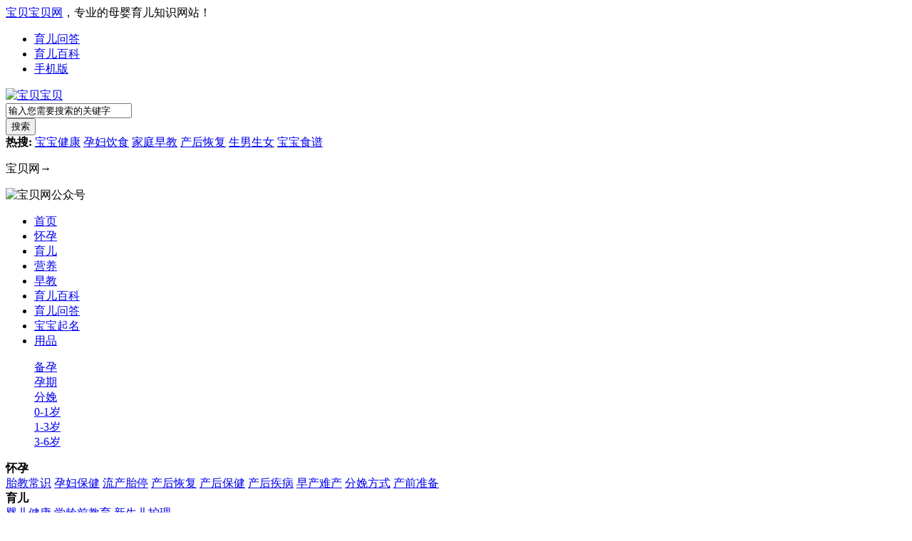

--- FILE ---
content_type: text/html
request_url: https://www.baobeibaobei.com/zaojiao/32748.html
body_size: 34176
content:
<!DOCTYPE html PUBLIC "-//W3C//DTD XHTML 1.0 Transitional//EN" "http://www.w3.org/TR/xhtml1/DTD/xhtml1-transitional.dtd">
<html xmlns="http://www.w3.org/1999/xhtml">
<head>
<meta http-equiv="Content-Type" content="text/html; charset=utf-8" />
<meta http-equiv="Content-Language" content="zh-CN">
<meta http-equiv="X-UA-Compatible" content="IE=edge">
<title>沙丘小说讲述了什么-好书推荐-宝贝宝贝网</title>
<meta name="keywords" content="沙丘小说讲述了什么,沙丘小说,沙丘" />
<meta name="description" content="《沙丘》最早出版于1965年，作者是法兰克赫伯特，沙丘其实是一个叫做厄拉科斯的行星。这里环境恶劣，被沙漠覆盖，然而却是帝国最重要的资源香料的唯一产地。香料也叫美琅脂，主要以其" />
<meta http-equiv="Cache-Control" content="no-transform" />
<meta http-equiv="Cache-Control" content="no-siteapp" />
<meta name="mobile-agent" content="format=html5;url=https://m.baobeibaobei.com/zaojiao/32748.html" />
<meta name="mobile-agent" content="format=xhtml;url=https://m.baobeibaobei.com/zaojiao/32748.html" />
<meta name="applicable-device" content="pc">
<base href="https://www.baobeibaobei.com/zaojiao/32748.html" />
<link rel="alternate" media="only screen and(max-width: 640px)" href="https://m.baobeibaobei.com/zaojiao/32748.html" />
<link rel="canonical" href="https://m.baobeibaobei.com/zaojiao/32748.html">
<link rel="stylesheet" type="text/css" href="/templets/default/style/article.css">
<script type="text/javascript" src="/templets/default/js/uaredirect.js" ></script>
<script type="text/javascript">uaredirect("https://m.baobeibaobei.com/zaojiao/32748.html");</script>
</head>
<body>
<script type="text/javascript" src='/templets/default/js/baobei.pc.js'></script>
<div class="deantoptb">
	<div class="wp">
		<div class="deantoptbl">
			<a href="/">宝贝宝贝网</a>，专业的母婴育儿知识网站！
		</div>
	<div class="deandenglu">
		<div class="deanunlogin">
				<ul>
					<li><a href="/wenda/" target="_blank" class="deanzhuce">育儿问答</a></li>
					<li><a href="/baike/" class="deandlu">育儿百科</a></li>
					<li><a target="_blank" href="https://m.baobeibaobei.com/" class="shouji">手机版</a></li>
					<div class="clear"></div>
				</ul>
				<div class="clear"></div>
			</div>
	</div>
	<div class="clear"></div>
	</div>
</div>

<div class="deanheader">
	<div class="deanw1180">
		<div class="deanlogo">
			<div class="deanlogo deanduang">
			<a href="/" title="宝贝宝贝"><img src="/templets/default/images/logo.png" alt="宝贝宝贝" border="0"></a>
			</div>
		</div>
	<div class="deansearch">
		<div class="search">
			<input class="inp" type="text" name="q" id="bdcsMain" value="输入您需要搜索的关键字" onfocus="if (value =='输入您需要搜索的关键字'){value =''}" onblur="if (value ==''){value='输入您需要搜索的关键字'}" >
			<div class="scbar_btn_td">
			 <button  class="btn1 deanduang" id="btnPost" type="submit" onclick="window.open('http://zhannei.baidu.com/cse/search?s=9253186069004199941&entry=1&q='+document.getElementById('bdcsMain').value)">搜索</button>
			</div>
		</div>
	<div class="clear"></div>
	<div id="scbar_hot">
		<strong>热搜: </strong>
		<a href="/yuer/01/yejk/" target="_blank" class="xi2" sc="1">宝宝健康</a>
		<a href="/huaiyun/huaiyun/yfys/" target="_blank" class="xi2" sc="1">孕妇饮食</a>
		<a href="/zaojiao/" target="_blank" class="xi2" sc="1">家庭早教</a>
		<a href="/huaiyun/chanhou/chhf/" target="_blank" class="xi2" sc="1">产后恢复</a>
		<a href="/huaiyun/beiyun/snsv/" target="_blank" class="xi2" sc="1">生男生女</a>
		<a href="/yingyang/bbsp/" target="_blank" class="xi2" sc="1">宝宝食谱</a>
	</div>
	</div>
	<div class="deanheadad">
		<p>宝贝网→</p>
		<div class="nexftcodebox">
			<img alt="宝贝网公众号" src="/templets/default/images/ftcode.jpg">
		</div>
	</div>
	<div class="clear"></div>
	</div>
</div>
<div class="clear"></div>
<div class="deannavbg" id="deanheader" style="">
	<div class="deanw1180">
		<div class="deannav">
			<ul>
				<li><a href="/" title="Portal">首页</a></li>
				
				<li><a href='/huaiyun/' title="怀孕">怀孕</a></li>
				
				<li><a href='/yuer/' title="育儿">育儿</a></li>
				
				<li><a href='/yingyang/' title="营养">营养</a></li>
				<li class='a'><a href='/zaojiao/' ><span>早教</span></a></li>
				<li><a href='/baike/' title="育儿百科">育儿百科</a></li>
				
				<li><a href='/wenda/' title="育儿问答">育儿问答</a></li>
				
				<li><a href='/qiming/' title="宝宝起名">宝宝起名</a></li>
				
				<li><a href='/yongpin/' title="用品">用品</a></li>
				
			</ul>
			<div class="deannavarrow"></div>
		</div>
		<div class="deannavright">
			<div class="deannavarrowr"></div>
				<dl>
					<dd class="deandd1"><a title="备孕" href="/huaiyun/beiyun/" target="_blank">备孕</a></dd>
					<dd class="deandd2"><a title="孕期" href="/huaiyun/huaiyun/" target="_blank">孕期</a><span></span></dd>
					<dd class="deandd3"><a title="分娩" href="/huaiyun/fenmian/" target="_blank">分娩</a></dd>
					<dd class="deandd4"><a title="0-1岁" href="/yuer/01/" target="_blank">0-1岁</a></dd>
					<dd class="deandd5"><a title="1-3岁" href="/yuer/13/" target="_blank">1-3岁</a></dd>
					<dd class="deandd6"><a title="3-6岁" href="/yuer/36/" target="_blank">3-6岁</a></dd>
					<div class="clear"></div>
				</dl>
		</div>
		<div class="clear"></div>
	</div>
</div>
	<div class="clear"></div>
	<script src="/templets/default/images/nv1.js" type="text/javascript"></script>
	<div class="clear"></div>
<div id="wp" class="wp">
<div class="deanej">
<div class="deanejdiv deanejdiv1">
        <div class="deanejicon"><i></i><b>怀孕</b><div class="clear"></div></div>
        <div class="clear"></div>
        <div class="deanejc">
		
			<a href="/huaiyun/huaiyun/tjcs/" title="胎教常识" target="_blank">胎教常识</a>
			
			<a href="/huaiyun/huaiyun/yfbj/" title="孕妇保健" target="_blank">孕妇保健</a>
			
			<a href="/huaiyun/huaiyun/lctt/" title="流产胎停" target="_blank">流产胎停</a>
			
			<a href="/huaiyun/chanhou/chhf/" title="产后恢复" target="_blank">产后恢复</a>
			
			<a href="/huaiyun/chanhou/chbj/" title="产后保健" target="_blank">产后保健</a>
			
			<a href="/huaiyun/chanhou/chjb/" title="产后疾病" target="_blank">产后疾病</a>
			
			<a href="/huaiyun/fenmian/zcnc/" title="早产难产" target="_blank">早产难产</a>
			
			<a href="/huaiyun/fenmian/fmfs/" title="分娩方式" target="_blank">分娩方式</a>
			
			<a href="/huaiyun/fenmian/cqzb/" title="产前准备" target="_blank">产前准备</a>
			
            <div class="clear"></div>
        </div>
        <div class="clear"></div>
    </div>
    <div class="deanejdiv deanejdiv2">
        <div class="deanejicon"><i></i><b>育儿</b><div class="clear"></div></div>
        <div class="clear"></div>
        <div class="deanejc">
		
			<a href="/yuer/01/yejk/" title="婴儿健康" target="_blank">婴儿健康</a>
			
			<a href="/yuer/36/xlqjy/" title="学龄前教育" target="_blank">学龄前教育</a>
			
			<a href="/yuer/xsr/huli/" title="新生儿护理" target="_blank">新生儿护理</a>
			
            <div class="clear"></div>
        </div>
        <div class="clear"></div>
    </div>
    <div class="deanejdiv deanejdiv3">
        <div class="deanejicon"><i></i><b>营养</b><div class="clear"></div></div>
        <div class="clear"></div>
        <div class="deanejc">
		
			<a href="/yingyang/bbsp/ertong/" title="儿童食谱" target="_blank">儿童食谱</a>
			
			<a href="/yingyang/bbsp/yinger/" title="婴儿食谱" target="_blank">婴儿食谱</a>
			
			<a href="/yingyang/bbsp/youer/" title="幼儿食谱" target="_blank">幼儿食谱</a>
			
			<a href="/yingyang/mszx/spaq/" title="食品安全" target="_blank">食品安全</a>
			
			<a href="/yingyang/mszx/spzx/" title="食品资讯" target="_blank">食品资讯</a>
			
			<a href="/yingyang/mszx/gdxc/" title="各地小吃" target="_blank">各地小吃</a>
			
			<a href="/huaiyun/beiyun/yqys/" title="孕前饮食" target="_blank">孕前饮食</a>
			
			<a href="/yingyang/mmsp/chanhou/" title="产后饮食" target="_blank">产后饮食</a>
			
			<a href="/yingyang/mmsp/buruqi/" title="哺乳期饮食" target="_blank">哺乳期饮食</a>
			
            <div class="clear"></div>
        </div>
        <div class="clear"></div>
    </div>
    <div class="deanejdiv deanejdiv4">
        <div class="deanejicon"><i></i><b>早教</b><div class="clear"></div></div>
        <div class="clear"></div>
        <div class="deanejc">
		
			<a href="/zaojiao/ysts/sgzz/" title="手工制作" target="_blank">手工制作</a>
			
			<a href="/zaojiao/ysts/zzdq/" title="折纸大全" target="_blank">折纸大全</a>
			
			<a href="/zaojiao/ysts/jbhdq/" title="简笔画大全" target="_blank">简笔画大全</a>
			
			<a href="/huaiyun/huaiyun/tjcs" title="胎教常识" target="_blank">胎教常识</a>
			
			<a href="/zaojiao/taijiao/tjyy/" title="胎教音乐" target="_blank">胎教音乐</a>
			
			<a href="/zaojiao/taijiao/tjgs/" title="胎教故事" target="_blank">胎教故事</a>
			
			<a href="/zaojiao/xqjy/aqjy/" title="安全教育" target="_blank">安全教育</a>
			
			<a href="/zaojiao/xqjy/yeyjy/" title="幼儿园教育" target="_blank">幼儿园教育</a>
			
			<a href="/zaojiao/xqjy/jiaoan/" title="教案" target="_blank">教案</a>
			
            <div class="clear"></div>
        </div>
        <div class="clear"></div>
    </div>
    <div class="deanejdiv deanejdiv5">
        <div class="deanejicon"><i></i><b>宝宝起名</b><div class="clear"></div></div>
        <div class="clear"></div>
        <div class="deanejc">
			
			<a href="/qiming/bbqm/" title="宝宝起名" target="_blank">宝宝起名</a>
			
			<a href="/qiming/scbz/" title="生辰八字" target="_blank">生辰八字</a>
			
			<a href="/qiming/nhqm/" title="男孩起名" target="_blank">男孩起名</a>
			
			<a href="/qiming/mfqm/" title="免费起名" target="_blank">免费起名</a>
			
			<a href="/qiming/yeqm/" title="婴儿起名" target="_blank">婴儿起名</a>
			
			<a href="/qiming/wxqm/" title="五行起名" target="_blank">五行起名</a>
			
			<a href="/qiming/gxqm/" title="国学起名" target="_blank">国学起名</a>
			
			<a href="/qiming/yjqm/" title="易经起名" target="_blank">易经起名</a>
			
			<a href="/qiming/zyqm/" title="周易起名" target="_blank">周易起名</a>
			
            <div class="clear"></div>
        </div>
        <div class="clear"></div>
    </div>
</div>
</div>
<div class="clear"></div>
<!--头部结束-->
	<div id="pt" class="bm cl">
		<div class="w1180">
			<div class="z">
				您的位置：<a href='https://www.baobeibaobei.com/' class='swiper-slide'>宝贝首页</a> > <a href='/zaojiao/' class='swiper-slide'>早教</a> > <a href='/zaojiao/zlfz/' class='swiper-slide'>智力开发</a> > <a href='/zaojiao/zlfz/haoshutuijian/' class='swiper-slide'>好书推荐</a> > 沙丘小说讲述了什么
			</div>
		</div>
	</div>
<div id="ct" class="ct2 wp cl nex_zxbox">
	<div class="mn">
	<div class="detail-main-l">
	<!--详情List-->
		<div class="detail-list">
			<div class="news-title">
				<h1>沙丘小说讲述了什么</h1>
				<div class="news-writer"><span>2022-02-21 14:28</span><span><a href="/zaojiao/zlfz/haoshutuijian/" title="好书推荐">好书推荐</a></span></div>
			</div>
			<div class="clearfix">
				<div class="artLabel">
					<span class="artLabel-title">关键字： <a href='/zt/sq415281.html' target=_blank><b>沙丘</b></a>  <a href='/zt/sqxsjslsm415291.html' target=_blank><b>沙丘小说讲述了什么</b></a>  <a href='/zt/sqxs415301.html' target=_blank><b>沙丘小说</b></a> </span>
				</div>
			</div>
			<div class="news-jj">
				<div class="news-jj-main">《沙丘》最早出版于1965年，作者是法兰克赫伯特，沙丘其实是一个叫做厄拉科斯的行星。这里环境恶劣，被沙漠覆盖，然而却是帝国最重要的资源香料的唯一产地。香料也叫美琅脂，主要以其…</div>
				<span class="newsKh qute-l"></span>
				<span class="newsKh qute-r"></span>
			</div>
		</div>
                    <!--广告-->
                    <div class="adv927_103" style="margin-bottom:15px">
                        <center>
						<script type='text/javascript'>baobei('nrtop');</script>
                        </center>
                    </div>
                    <!--内容板块-->
	<div class="detail-area baike-detail">
		<div class="detail-box">
			<p>
	《沙丘》最早出版于1965年，作者是法兰克&middot;赫伯特，沙丘其实是一个叫做厄拉科斯的行星。这里环境恶劣，被沙漠覆盖，然而却是帝国最重要的资源&mdash;&mdash;香料的唯一产地。香料也叫美琅脂，主要以其抗衰作用闻名于世，食用者会成瘾，眼睛变成深蓝色的伊巴德之眼。特殊的人可以借助香料获得预知能力。</p>
<p>
	故事设定在遥远的未来，由人类建立的封建帝国统治着众多行星。然而在这样一个庞大的星际帝国里，像人工智能这样的高科技却成为禁忌。原来很久以前，人类和有自主意识的机器人之间爆发了一场战争，史称芭特勒圣战，也叫做大骚乱。之后人工智能以及计算机这一类高科技就被全面禁止了。于是诞生了一些拥有特殊技能的人取代了这些科技功能。</p>
<p>
	比如宇航公会的领航员，他们是肉身星际导航仪，拥有一定的预知能力，总是能选择畅通无阻而且安全的航道。因为长期泡在香料里，这些人已经发生变异，有着鱼一样的外型。宇航公会垄断了整个帝国的航运，并且保持中立地位，行事非常隐秘低调。</p>
<p>
	而&ldquo;门泰特&rdquo;是一众人形自走计算机，他们通过训练达到惊人的计算和谋划能力，帝国各大家族几乎都有自己的门泰特军师和顾问。这些人嘴边通常有深红色的色斑，因为他们经常喝一种叫做纱芙的高热量饮料来提高脑力。</p>
<p>
	再有就是帝国里最重要同时也最神秘的组织&ldquo;姐妹会&rdquo;，她们的成员叫做贝尼&middot;杰瑟里特，简称BG，她们有着极其敏锐的洞察力，是人形测谎仪。还拥有&ldquo;音言&rdquo;这种神技，可以通过语气语调给对手施加压力，达到完全控制对方的目的。此外，BG还有对自我身体生化反应的超强控制力，可以把吃进肚子里的毒药转化成无害物质，甚至还能决定自己生男生女。可怕的是这些都还是BG的雕虫小技，她们中的一些人通过考验就可以获得所有女性祖先留下的记忆，并且借助香料获得预知未来的能力。她们唯一的缺陷就是不能获得男性祖先的记忆，因此姐妹会有计划的和各个家族联姻，寻求一个基因解决方案，创造一个男性BG，他的精神和肉体之能可以穿越时空，即为&ldquo;魁萨茨&middot;哈德拉克&rdquo;，意思是&ldquo;捷径&rdquo;。</p>
<p>
	生活在沙丘厄拉科斯的土著人叫弗雷曼人，因为长期接触香料，都有一双蓝眼睛。然而他们非但一点都不香，还个个臭气熏天，因为他们必须穿一种能够回收身体水分的&ldquo;蒸馏服&rdquo;，以适应沙丘缺水的环境。弗雷曼人非常的坚韧、凶悍，又特别迷信，长期反抗着帝国的压迫。</p>
<p>
	《沙丘》这部小说有一点像中国的《三国演义》，我指的不是对于战争或者权谋的描写，而是说这是一本不怕剧透的小说。《三国演义》的故事在中国可以说家喻户晓，谁都知道华容道的故事，谁都知道失、空、斩，但是这并不会降低读者阅读时的乐趣和美学感受。《沙丘》也是这样一部小说，作者赫伯特甚至在每一个章节的开头用一段类似史诗的伊勒琅公主的《穆阿迪布之歌》亲自剧透一下。他这样写就是把这部小说里的故事当做历史来书写，于是他能够把阴谋诡计的细节和谜底提前透漏给读者，然后仍然写出一种宏大且苍凉的感觉，这就是具有史诗感的写法。使得其他同类型的作品在《沙丘》的对比之下如同儿戏。</p>
<p style="text-align: center;">
	<strong>既然如此，那么剧透要开始了！</strong></p>
<p style="text-align: center;">
	<strong>&darr;&darr;&darr;&darr;&darr;&darr;&darr;&darr;&darr;&darr;&darr;&darr;&darr;&darr;&darr;&darr;&darr;&darr;&darr;&darr;&darr;&darr;&darr;&darr;&darr;&darr;&darr;&darr;&darr;&darr;&darr;&darr;</strong></p>
<p style="text-align: center;">
	<img alt="沙丘小说讲述了什么" src="/uploads/allimg/220221/1-220221144148.jpg" /></p>
<p style="text-align: center;">
	<strong><span style="color:#b22222;">第一部《沙丘》</span></strong></p>
<p>
	小说一开始厄拉科斯还是哈克南家族的封地，哈克南男爵的侄子野兽拉班是这里的总督，他用非常残暴的手段压迫弗雷曼人。这时候帕迪沙皇帝沙达姆四世把厄拉科斯重新分封给了在兰兹拉德联合会的各大家族中颇孚众望的厄崔迪&middot;雷托公爵。这件事看似是厄崔迪家族的大好事，实际上却是一个圈套。大家心里明白，皇帝对雷托公爵心生猜忌，打算联合哈克南家族铲除厄崔迪。哈克南和厄崔迪本来就是世仇，现在有了皇帝的支持就更加肆无忌惮了。弗拉基米尔&middot;哈克南男爵一早就在厄崔迪家里安排了卧底，还制定了周密的计划，要把仇家一举歼灭。</p>
<p>
	除了卧底具体是谁，雷托公爵一方对这个圈套知道的一清二楚。但是，按照赫伯特的套路，就是无论对方使用什么阴谋诡计，我只有一条妙计，就是将计就计。当然，雷托还是做了准备的，为了对抗可能的敌人皇家精兵萨多卡，专门派人拉拢弗雷曼人作为盟友。但是，前面说了姐妹会有预知未来的能力，所以按照姐妹会的说法，这都是瞎忙活，你们厄崔迪肯定是要完蛋的。</p>
<p>
	厄崔迪一家刚搬到厄拉科斯就遭遇了一次针对雷托独子，也就是男主保罗的暗杀。有人在保罗房间里放了一支猎杀镖&mdash;&mdash;一种浮空金属制飞镖武器，由人近程控制，是一种常见的暗杀工具。幸好保罗机智冷静，抓住并破坏了这个暗器。这件事证实了有卧底潜伏在他们身边。接下来又有一队哈克南雇佣兵冒充弗雷曼人袭击了他们，也被歼灭了。歼灭哈克南雇佣兵的就是雷托公爵的手下大将邓肯&middot;艾达荷，他也是此前派去拉拢弗雷曼人的使者。邓肯成功获得了弗雷曼人的信赖。</p>
<p>
	雷托公爵的门泰特杜菲&middot;哈瓦特认为卧底就是公爵的姬妾，保罗的生母杰西卡。这个杰西卡之所以不是雷托正式的妻子是因为作为家族领袖的雷托必须保持&ldquo;单身&rdquo;，好在必要的时候用联姻的方式摆脱困境或取得有利条件。其实按照姐妹会的计划，杰西卡本应该给公爵生一个女孩，这样就可以在必要的时候联姻，而且很有可能这个女孩联姻的对象就是厄崔迪的死敌哈克南家族的继承人菲德-罗萨。这样一来说不定就可以化解这场危机。但是杰西卡使用了BG强大的技能，控制自己的身体主动生出一个男孩。她说是因为她爱雷托公爵，而雷托公爵需要一个男孩来做继承人。同时杰西卡也想试一试自己是不是能生出姐妹会的终极目标魁萨茨&middot;哈德拉克。</p>
<p>
	雷托对杰西卡是百分百信任的，但为了安抚人心，同时让敌人放松警惕，将计就计，他还是同意了杜菲的建议让邓肯去监视杰西卡。同时他私下里又跟保罗说，如果自己出了事，希望保罗告诉母亲，自己从来没有怀疑过她。</p>
<p>
	接下来保罗陪着雷托见到了弗雷曼人的领袖列特，此人原来是帝国派过来的环境专家，已经彻底融入了弗雷曼人，并成为他们的领袖。列特&middot;凯恩斯的梦想是改造厄拉科斯的环境，让这里变成适宜人类生存的绿洲。在接触中，弗雷曼人开始觉得保罗就是传说中的指路之人，就是会带领弗雷曼人走向自由复兴的领导者。这都是姐妹会很久以前就设计好的，她们通过护使团在弗雷曼人的信仰里暗示了指路之人的特征，而这一切都和保罗吻合。</p>
<p>
	雷托公爵一方面针对哈克南的攻击做出一些部署，同时着手恢复香料生产。雷托改革了一些不太合理的传统，得罪了一些既得利益者。比如铲除哈克南的巢穴，将他们的财产充公，让皇帝获得10％的好处。雷托的行动每一步都合情合法。</p>
<p>
	然而，厄崔迪这一边很快就内讧了，杰西卡得知杜菲派邓肯监视自己，非常生气的找来杜菲对质，双方都没办法被彻底说服。然而，哈克南在当晚就动手了。卧底就是医生威灵顿&middot;岳，他偷袭了雷托公爵。事先没人怀疑他是因为都知道岳是一位苏克学校的毕业生，经受了帝国预处理&mdash;&mdash;这是一项苏克医学院开发的技术，制约人的杀人举动。受过处理的人员会在前额刺上钻石形刺青。而且岳的老婆被男爵害死了，男爵也正是利用这一点才找岳作为他们的卧底。</p>
<p>
	实际上岳有自己的计划，就是给雷托装一颗充满毒气的假牙，等他被带到男爵面前时，咬破假牙放出毒气跟男爵同归于尽。在岳看来，雷托公爵难逃厄运，能够作为刺杀仇人的武器也无不可。更何况岳还答应雷托公爵帮助杰西卡和保罗活下来。可惜男爵太机警了，提前开着屏蔽场，并且快速的躲到了一扇暗门后面。男爵的门泰特彼得还有其他手下就都被毒死了。</p>
<p>
	这里说一下屏蔽场，这是一种防御装备，在小说里通常安装在腰带上，打开开关就会在身体周围形成类似电磁场的保护层，可以阻挡快速的物体靠近，但是不能阻挡缓慢的物体。所以在《沙丘》的世界里通常不会使用快速的偷袭，相反刺客都喜欢使用缓慢移动的暗器。屏蔽场还能使空气流动变慢，所以可以防御毒气的袭击，给人逃脱的机会。如果使用激光枪攻击打开屏蔽场的人，很有可能受伤的会是自己。而且，在厄拉科斯上一般不会开启屏蔽场，因为它的噪音会引来超级大怪兽沙虫。</p>
<p>
	另一边，哈克南的飞行员按照指令把捆住的杰西卡和保罗带进沙漠，想借助杀虫毁尸灭迹。为了防备杰西卡的言音术专门派了一个聋子执行这个任务，还派了另一架扑翼机跟在后面监视，以确保万无一失。结果当然是没有用，还是被这对母子逃出生天。之前被派去监视杰西卡的邓肯也按照岳的提示截了一架扑翼机找到了母子二人，并带他们去找列特。三人来到一座生态研究基地，可是没多久这里就被攻破了。邓肯战死，列特让保罗和杰西卡从一个密道逃走。保罗驾驶扑翼机开进了风暴中。列特留下来用蝙蝠给弗雷曼人送信，要他们去找保罗母子二人。之后列特就被抓了，他们脱掉了列特的蒸馏服，把列特丢进了沙漠让他脱水而死。</p>
<p>
	雷托公爵的门泰特杜菲也被俘了，男爵的门泰特刚被毒死，于是他就想要杜菲为他服务。男爵给杜菲下了毒，每天都要服用特制的解药才能活命。当然，杜菲并不是想要苟且偷生，他仍然认为是杰西卡出卖了雷托公爵，所以他想要报仇，只好暂时忍辱负重。</p>
<p>
	雷托公爵还有一位武器大师哥尼&middot;哈莱克，他以为厄崔迪已经全军覆灭了，就跑去加入了弗雷曼走私犯。</p>
<p>
	保罗和杰西卡从风暴中成功的脱身，又在沙漠里走了很久，他们在一个洞穴里遇到了之前和邓肯&ldquo;吐口水&rdquo;结盟的斯第尔格。因为有列特提前送来的信，再加上杰西卡答应教他们武术，弗雷曼人收留了保罗和杰西卡。当然，更重要的是弗雷曼人觉得保罗就是传说中的那个会带领他们走向伟大复兴的&ldquo;指路之人&rdquo;。</p>
<p>
	有一天，一个弗雷曼人对保罗发出了决斗挑战，保罗在决斗中杀死了他。按照弗雷曼传统，保罗从此就不再是个孩子了，要有一个属于战士的名字，保罗根据自己梦中的预言选择了穆阿迪布这个将要成为新的弗雷曼宗教领袖的名字。</p>
<p>
	按照弗雷曼传统，平时有人死亡，他身上的水分要蒸馏出来成为部落的公共财产，而在决斗中死掉一方的水是要属于胜利者的。所以保罗就得到了死者的33升水。弗雷曼人有一种记水器，凭这个计水器可以从部落的蓄水池里取一定量的水。而负责计水的正是列特的女儿契尼，也就是出现在保罗梦里他的未来的爱人。</p>
<p>
	契尼把计有33升水的金属环交给保罗，结果保罗这时候还傻傻的让契尼代为保管，他不知道这在弗雷曼文化中就是一种求爱的方式。沙丘因为出产香料成为帝国最重要的行星。然而，对于生活在这里的人来说，水才是重中之重。</p>
<p>
	这里简单说一下厄拉科斯的生态系统。厄拉科斯上最重要的生物就是沙虫，体长可达400米，在沙漠里自由穿行，来去无踪，一口可以吞下一个香料工厂。沙虫的幼体叫做沙鲑，根据描述应该是可以变形的软体生物，亲水，会吸收大量的水分并且囤积在体内。所以沙鲑大量繁殖就会使环境中的水越来越少，当地表完全沙漠化的时候，沙鲑就开始转变成沙虫形态。厄拉科斯的沙漠气候就是这样形成的。成为沙虫后，就从亲水变成恐水。沙虫只能在干燥的环境里生存，因为水对沙虫来说相当于毒药。沙虫生长到一定阶段会以半植物半生物的形态生存在沙地深处，称为小小造物主，有点像冬虫夏草。小小造物主的排泄物形成香料菌丛。香料菌丛遇水菌体会疯狂地生长。在这个阶段，香料会发生一次&ldquo;爆炸&rdquo;，将地下深层的物质掀出地表。当香料菌丛暴露在阳光和空气中后，就会变成美琅脂。总之香料的形成离不开沙虫，而沙虫离不开干燥的环境。所以，对于厄拉科斯来说，要水就不能要香料。水和香料不可兼得，这就是弗雷曼人面临的两难境地。</p>
<p>
	斯第尔格想让杰西卡接替部落里老圣母的位置，这里的圣母和BG的圣母不是一回事儿。于是老圣母让杰西卡喝下了生命之水作为考验。生命之水是沙虫在被淹死时释放出的液体，非常的凶险。杰西卡再次运用姐妹会的技能，在体内对有毒物质进行的转换。结果生命之水帮助她进入心灵合一的状态，让她进入一种催眠状态，并且获得了BG所有女性祖先的记忆。这样，杰西卡同时也升级到BG圣母的级别。而且，此时杰西卡已经<a href='/huaiyun/' target='_blank'><u>怀孕</u></a>，怀的就是将来保罗的妹妹厄莉娅。在杰西卡腹中的厄莉娅也进入了心灵合一的状态，在出生之前就不仅获得了女性祖先的记忆，还获得了男性祖先的记忆，被称为尖刀圣厄莉娅。</p>
<p>
	哈克南男爵重新夺回了对沙丘的管辖权，又派他的侄子野兽拉班去管理沙丘，更变本加厉的压榨弗雷曼人，从而在香料贸易中获得更多的利润。男爵的继承人，他的另一个侄子菲德-罗萨经常听变节门泰特杜菲的建议，名声要比拉班好很多，男爵打算让拉班控制住局面以后再让菲德接手。</p>
<p>
	菲德还是姐妹会配种计划里重要的基因携带者，有一个伯爵夫人是BG，打算去勾引他并获得他的基因。菲徳企图刺杀男爵未遂，男爵苦于没有更好的继承人，只是惩戒了一下菲徳，并向菲徳透露他觊觎皇帝宝座的野心。</p>
<p>
	在茫茫沙海之中保罗也开始用宗教信仰领导弗雷曼人。因为长期摄入香料，保罗的预知能力大幅提升，他根据自己的预言做出行动，力量不断壮大。期间保罗和契尼第一个儿子雷托二世也出生了，为了彻底融入弗雷曼人，保罗还学会了驾驭沙虫的技术。加入走私犯的哥尼&middot;哈莱克也回到了保罗身边。于是保罗率领弗雷曼人开始了反抗野兽拉班的战争。</p>
<p>
	实际上从一开始发生在沙丘上一切都在宇航公会眼皮子底下，因为他们有许多飞船和卫星在天上。无论谁胜谁败，宇航公会都不在乎，他们在乎的只有香料，直到保罗发现破坏香料产生的方法。宇航公会到处散播谣言，诋毁保罗在沙丘所做的一切，又大幅调低军队运输费用，使得最穷的家族也能跑沙丘，等着参加瓜分厄拉科斯的战争。公会最好的领航员全都在寻找保罗，想要除掉他。</p>
<p>
	最后帕迪沙皇帝沙达姆四世带着他的萨多卡军队来到沙丘。保罗带人在风暴的掩护下袭击了皇帝驻扎的宫殿，同时自己后方的营地也遭到了萨多卡的袭击，保罗的儿子雷托二世被杀，保罗的妹妹厄莉娅被俘虏。原来厄莉娅是故意被俘虏的，她被抓过去之后直接就刺杀了哈克南男爵，千万不要以为她还是一个小女孩，这可是一个在娘胎里就已经无所不知的人物。</p>
<p>
	终于皇帝也迫不得已要跟保罗做出最后的了断了。皇帝先是命令杜菲去刺杀保罗，杜菲当然不会下手，于是死在保罗的怀里。然后哈克南的继承人菲德要跟保罗决斗，他居然在自己的屁股里装了一根毒针。保罗并没有中招，一刀刺穿下巴结果了他。</p>
<p>
	保罗这么厉害，又控制了香料，所以宇航公会和姐妹会的人都不敢出来说话了。皇帝只好让出皇位，并且把女儿伊勒琅公主嫁给他，还把皇家在宇航公会的全部股份作陪嫁。这个伊勒琅公主就是每一章开头那一段史诗的作者。之后，保罗把退位的皇帝就被放到训练萨多卡的监狱星球，把卡拉丹分封给了哥尼&middot;哈莱克。</p>
<p>
	《沙丘》第一部的故事到这里就结束了。表面上这是一个类似王子复仇记的故事，赫伯特在里面加入预言的元素之后就把它变成一个充满宿命感的悲剧。保罗一步一步通过预言的实现完成复仇大业，同时他又深深地畏惧这个结果。</p>
<p>
	第一次经历到的那可怕目的的种族意识又不断撩拨着他。他发觉自己已经不再恨贝尼&middot;杰瑟里特，不恨皇帝，也不恨哈克南人。他们都纷纷陷落在各自种族的需求中，为了更新散落的遗传因子，为了在一个更大更新的基因池中配对，融合和改进血缘体系。而种族只知道一种可靠的办法&mdash;&mdash;那种经过千锤百炼，所经之路无一漏过的古法：圣战。</p>
<p>
	保罗意识到自己的确就像是一粒种子。</p>
<p style="text-align: center;">
	<strong><span style="color:#b22222;">第二部《沙丘救世主》</span></strong></p>
<p>
	在《沙丘》第一部的结尾保罗做了皇帝，被弗雷曼人奉若神明。但他的内心却非常不安。因为他之前的预言都实现了，他在预言里还看到了一场恐怖的圣战。</p>
<p>
	尽管保罗非常不愿意看到圣战的爆发，在他成为皇帝之后，这场残酷的战争还是发生了。弗雷曼人在对穆阿迪布的狂热信仰中开始了远征，战火蔓延至帝国的每一颗行星。他不情愿被人当做神一样崇拜，但为了维持稳定，又不得不接受这样的角色。</p>
<p>
	帝国里还有一些人对保罗的统治感到不满，于是召开一场密谋刺杀保罗的秘密会议。参加这场会议的有杰西卡的老师BG的老圣母盖乌斯&middot;海伦&middot;莫希阿姆，伊勒琅公主也就是保罗的皇后，她也是一位BG。姐妹会一直想得到保罗的基因，但是保罗拒绝和伊勒琅公主生孩子。</p>
<p>
	参加会议的还有一个宇航公会的领航员，他的作用是屏蔽保罗的预知能力，因为领航员和保罗都无法出现在对方的预知之中。此外，还有一个变脸者，他们来自特莱拉，有点像《权利的游戏》里的无面者，能够变成任何人的模样。实际上马丁老爷有很多情节都致敬了《沙丘》，而且国外很多大佬都以致敬《沙丘》为荣，恨不得直接告诉大家:你看，我这段是抄的《沙丘》。</p>
<p>
	特莱拉是一个神奇的星球，那里不仅以以培养变态的门泰特而闻名，他们还掌握了克隆和基因改造技术。特莱拉人从宇航公会那里买到战死的邓肯&middot;艾达荷的尸体，然后克隆出了一个新的邓肯，<a href='/qiming/' target='_blank'><u>起名</u></a>叫海特，再把海特当做礼物送给保罗，等待时机操控海特来刺杀保罗。</p>
<p>
	经过特莱拉人改造过之后，海特拥有了门泰特的计算能力，却没有之前的记忆，于是很希望能找回之前的记忆然后变回邓肯。海特仍然保持着对厄崔迪家族的忠诚，所以被送过去之后就劝保罗把自己扔掉，但保罗还是坚持把他留在了身边。保罗的妹妹厄莉娅爱上了忠诚的海特。</p>
<p>
	与此同时，帝国暗潮汹涌，危机四伏。宇航公会得知沙虫和香料之间的联系，企图抓走一条沙虫走私到别的星球，然后培植香料。还有人在暗中推广塔罗牌。预知就像一潭水，有人进行预知就会造成轻微的扰动。所以用塔罗牌占卜的人太多，就会把水搅混，从而影响保罗的预知能力，然而保罗还是预见了契尼的死亡。</p>
<p>
	伊勒琅公主暗中给契尼下药，阻止她怀孕。保罗知道了却也不生气，只是将计就计，因为这就是厄崔迪的光荣传统&hellip;&hellip;nonono！保罗预见到契尼是在生产的时候死的，所以伊勒琅公主下药实际上是推迟了契尼的死亡。</p>
<p>
	这一天有一个弗雷曼女孩儿跑来求见保罗，要保罗和契尼一起见她的父亲，因为他手里有弗雷曼人反叛的情报。保罗一眼就看出她是一个变脸者，因为这个女孩和先前死在沙漠里女孩长得一模一样。保罗又一次将计就计，还是跟着变脸者去了。不过幸好他没带契尼一起。</p>
<p>
	女孩的父亲把一个由特莱拉制造的侏儒交给保罗，说这个侏儒知道所有反叛者的名字。保罗离开的时候遭到了熔岩弹袭击，丧失了视力。按照弗雷曼的传统，瞎子是要被扔到沙漠里去自生自灭的，因为资源有限，部落没有办法养着这种失去生存能力的人。所以斯第尔格劝保罗隐瞒，保罗却说自己没有瞎，还像以前一样行动自如。因为保罗能够借助预知能力看到眼前的一切。</p>
<p>
	侏儒其实是特莱拉人送过来控制海特的，他们也预先得知了契尼的死，于是想控制海特给保罗提出可以让特莱拉人克隆契尼的建议。并且趁保罗思维混乱的时候杀死保罗，连保罗一块克隆，然后在背后进行操纵。</p>
<p>
	结果契尼死讯传来，在保罗身边的海特接收到杀死保罗的命令开始和他的忠诚发生冲突。短暂的混乱之后，忠诚战胜了命令，并且海特居然找回了曾经属于邓肯的记忆，变成了真正的邓肯。</p>
<p>
	邓肯陪同保罗一起去看契尼，发现契尼生出的是一对龙凤双胞胎，然而保罗在他的预言里只看到一个孩子。在听到孩子的哭声的时候，保罗突然丧失了他的预知能力。</p>
<p>
	此时，厄莉娅也来了，带来了之前假扮弗雷曼女孩的变脸者。她借口可以帮保罗克隆契尼，却突然劫持了双胞胎。关键时刻保罗又能看见了，原来他和儿子的视力联通了，趁机用飞刀杀死了变脸者。</p>
<p>
	保罗给自己的儿子起名叫雷托，女儿起名叫甘尼玛。这两个孩子都跟他们的姑姑尖刀圣厄莉娅一样生下来就有祖先的记忆。这件事之后，保罗是瞎子的事就曝光了，他决定遵照弗雷曼的传统，自我流放，独自走进了茫茫沙海。《沙丘救世主》到这里就结束了，在第一部里保罗害怕和担心的事都发生了，没有人能理解这个强大的皇帝有多无奈，直到他走进沙漠的那一刻，终于可以解脱了。一个圆满的结局可以是悲伤的，一个悲伤的结局却可以是超脱的。</p>
<p style="text-align: center;">
	<strong><span style="color:#b22222;">第三部《沙丘之子》</span></strong></p>
<p>
	因为保罗出走，留下两个小孩，所以只好由厄莉娅出任摄政女王，她和邓肯结了婚。因为推行环境改造政策，弗雷曼人在沙丘上建了许多蓄水池，并且在里面养食肉鱼。这样沙虫的幼体沙鲑就没办法进来吸水，沙虫活动的范围也越来越少，渐渐出现了一些绿洲，生存环境也不再像以前那样恶劣了。</p>
<p>
	第三部《沙丘之子》一开始，厄拉科斯上突然出现了一个瞎子传教士。人们传说自我流放到沙漠的保罗回来了，这个传教士就是保罗。传教士的活动威胁了厄莉娅的统治，厄莉娅下令要逮捕传教士，却因为传教士的追随者太多而成为一纸空文。</p>
<p>
	这时候杰西卡也从老家卡拉丹来到厄拉科斯，因为她听说厄莉娅的意识已经被她的外祖父哈克南男爵占据。这里解释一下，哈克南男爵也在姐妹会的配种计划里，曾经有BG取得他的基因生下一个女儿，然后交给姐妹会培养长大，就是杰西卡。男爵是杰西卡的父亲，也就是厄莉娅的外祖父。厄莉娅生下来就有所有祖先的记忆，其中就包括男爵的记忆。这些记忆互相打架，最后男爵占了上风，控制了厄莉娅。</p>
<p>
	杰西卡一到沙丘就处理了一批忠于厄莉娅的手下，还派了哥尼&middot;哈莱克去找弗雷曼走私贩调查传教士的事情。当年厄崔迪家族一败涂地之后，哥尼曾经做过一段时间走私贩。</p>
<p>
	雷托和甘尼玛一起来到他们两个人的秘密基地，分别让意识里保罗的记忆和契尼的记忆控制他们的身体，这样不必借助香料就可以预见未来。于是雷托得知保罗会去迦科鲁图，而自己必须走上&ldquo;金色通道&rdquo;，才能使人类得救。</p>
<p>
	然后他们还想问怎样才能避免重蹈厄莉娅的覆辙，保罗回答说，没办法。之后雷托请求保罗代替他控制自己的肉体，也就是说让自己变成保罗。这里作者大力渲染了保罗的意志力有多强大，才能抵抗住这种诱惑。可能他忘了保罗还没死这件事，如果雷托变成保罗，那么将会同时存在两个保罗，不知道这算不算bug。</p>
<p>
	不过，没在雷托身上发生的事，在甘尼玛身上发生了。死去的契尼不想离开甘尼玛的身体，雷托软硬兼施，好一通嘴遁才说服老妈放弃霸占自己女儿的身体的想法。</p>
<p>
	话说，姐妹会一直也想得到两兄妹的基因，他们希望两个人能够配种，然后生出一个孩子，姐妹会就可以偷偷带走然后加以利用。雷托和甘尼玛为了避免这种事情发生的可能，两个人决定分开行动。</p>
<p>
	当年帕迪沙皇帝沙达姆四世的大女儿伊勒琅公主嫁给保罗做了帝国的皇后，他还有个二女儿文希亚跟着他一起被流放到监狱星球萨鲁撒&middot;塞康达斯。文希亚公主生下一个儿子法拉肯，就想将来让法拉肯做上皇帝宝座，于是训练了两只老虎，用来刺杀雷托和甘尼玛。具体方法就是给老虎喂穿着特制衣服的小孩，然后把这种衣服进贡给雷托和甘尼玛。但是，这些都是瞒着法拉肯做的。</p>
<p>
	自从杰西卡来到厄拉科斯之后，受到各大部落的拥戴，还总是跟厄莉娅作对。厄莉娅终于下决心要除掉自己的亲妈，当然，也可以说是亲爹想弄死自己的亲女儿，因为此时的厄莉娅实际上是哈克南男爵。</p>
<p>
	厄莉娅请杰西卡代替自己主持朝会，她事先安排了杀手，正好前来请愿的是忠于杰西卡的弗雷曼敢死队，于是护送杰西卡安全逃走。随后遇到厄莉娅的丈夫邓肯，他在这里是多重间谍。首先，厄莉娅派邓肯把杰西卡绑架到萨鲁撒&middot;塞康达斯，好嫁祸给她妹妹文希亚。然而，邓肯也早觉察到厄莉娅有问题，于是听从了传教士的安排，将计就计，要把杰西卡带到萨鲁撒&middot;塞康达斯去用贝尼&middot;杰瑟里特的方式训练法拉肯。杰西卡是听了雷托的预测，将计就计，就跟邓肯走了。</p>
<p>
	另一边，雷托和甘尼玛躲在一个狭小的山洞里等待老虎的出现，甘尼玛被抓伤，但他们还是成功杀死了老虎。然后按照计划，两个人从此分道扬镳。雷托去找传说中的迦科鲁图，甘尼玛自我催眠让自己相信雷托已经被老虎吃了，并且带着噩耗独自回去，以防面对厄莉娅时露出破绽。</p>
<p>
	雷托遇刺，传闻说是文希亚绑架了杰西卡，这让法拉肯很生气。他决定放逐母亲文希亚，来平息舆论。同时杰西卡也答应澄清自己并没有被绑架，还同意让法拉肯娶甘尼玛，然后做帝国的皇帝。</p>
<p>
	在厄拉科斯的牺牲日这一天清晨，传教士再次出现在厄莉娅神庙的广场上。他发表了与穆阿迪布教义完全相反的演说。穆阿迪布靠预言统治帝国，相信一切都是确定的，但是传教士却说:&ldquo;人必须永远选择不确定性，远离确定性。&rdquo;厄莉娅认出了传教士就是保罗。</p>
<p>
	雷托在沙漠里一连走了好几天，终于来到迦科鲁图。哥尼&middot;哈莱克也在这里，他和这里的部落首领一起控制了雷托，并且强行给雷托注射了香料。部落首领是厄莉娅的人，厄莉娅早就想给雷托和甘尼玛使用香料了。因为这两兄妹是目前为止唯二不靠香料就能预测未来的人类，厄莉娅想看看香料会在他们身上发挥什么样的效果。哥尼本来是杰西卡派来调查传教士的，部落首领骗他给雷托使用香料是杰西卡的命令。</p>
<p>
	果然，在香料的作用下雷托开始进化，当然也多亏有保罗强大的记忆全程护持，雷托终于打通任督二脉，让自身的过去记忆和未来预知形成了统一的整体，开了天眼。</p>
<p>
	部落首领派自己的女儿负责看守，雷托看到未来的自己会跟她相爱，果断避开了这条时间线，趁机逃走，于是这个女人在小说里再没出现过。。</p>
<p>
	沙达姆家族提出联姻请求，甘尼玛因为自我催眠对雷托之死深信不疑，坚决不同意嫁给法拉肯，并说会亲手杀掉法拉肯。厄莉娅觉得杀了也没什么不好，就先替甘尼玛答应下来。邓肯也被送了回来，厄莉娅居然要除掉自己的丈夫。于是派他去找斯第尔格，安排人在路上制造事故。邓肯发现不对劲，劫持了一架扑翼机逃脱，自行去找斯第尔格。厄莉娅众叛亲离，只有斯第尔格还保持中立。邓肯故意激怒斯第尔格，被他杀死。斯第尔格杀了厄莉娅的丈夫，没办法继续保持中立，于是带着甘尼玛一起逃走。</p>
<p>
	雷托来到一个走私沙虫的部落，他在这里让沙鲑覆盖身体，和自己的皮肤融为一体，形成活的蒸馏服。这让他的身体机能大幅提高，同时获得超长的寿命。雷托继续他的&ldquo;金色通道&rdquo;之路，四处破坏蓄水池，阻止沙丘生态的转变。但是为时已晚，沙漠就要完全消失，沙虫也失去了栖息地，没有了沙虫，也就不会再有香料产出。雷托的破坏只能推迟这一天的到来。</p>
<p>
	雷托在沙漠里遇到父亲保罗，带着他回到迦科鲁图，在这里和哥尼会合，重建蓄水池，并且开始囤积香料。等生态环境彻底发生变化以后，香料产量将会大幅下降，直至停止。到时候雷托就可以依靠囤积下来的香料统治帝国了。</p>
<p>
	厄莉娅派人去跟斯第尔格谈判，趁机绑走了甘尼玛。杰西卡也带着他的好学生法拉肯，一名男性BG来到厄拉科斯要和甘尼玛举行订婚仪式。</p>
<p>
	这时候传教士又出现在外面的广场上，揭露厄莉娅的罪行。结果引起骚乱，几名厄莉娅的追随者趁机杀死了传教士，保罗的一生终于结束。</p>
<p>
	和保罗一起来的雷托解除了甘尼玛的自我催眠，凭借超能力制服了姑姑厄莉娅。大家想帮助厄莉娅恢复自己的意识，可惜没能成功，厄莉娅自己从窗户跳下去死掉了。杰西卡在同一天目睹自己的儿子和女儿双双死去。</p>
<p>
	雷托正式称帝，从此统治了帝国长达四千年，被称为神帝雷托。法拉肯交出自己的军队，和甘尼玛结了婚。《沙丘之子》到这里就结束了。</p>
<p style="text-align: center;">
	<strong><span style="color:#b22222;">第四部《沙丘神帝》</span></strong></p>
<p>
	接下来是第四部《沙丘神帝》，主要讲雷托对帝国的统治，也是六部曲中内容最隐晦最艰深难懂的一部。</p>
<p>
	帝国在雷托的治下，出现了长久的和平，虽然这种和平是靠威权统治来维持的。随着时间的推移，雷托身上的沙鲑开始发育成沙虫，最后就只剩下一张人脸和两只退化的手臂。</p>
<p>
	厄拉科斯的生态改变也已经完成，沙漠完全消失，沙虫也灭绝了。整个帝国的香料就只剩下雷托手上的库存。各大势力陷入恐慌，姐妹会的育种计划也被雷托掌控。雷托毫不顾忌随意使用来自伊克斯星球的高科技，用思维读取技术写日记，出入乘坐自动悬浮御辇。而且他还让特莱拉人不断地克隆邓肯，死一个就让再送一个过来。这些邓肯都继承前一代的记忆，所以知道自己一次又一次都是怎么死的。另外比如焚书坑儒的事就更不在话下。雷托为防止叛乱，还专门建立了一支女性军队，鱼言士。</p>
<p>
	就在培养鱼言士的学校里出现了一个反叛军的首领赛欧娜。赛欧娜的父亲莫尼奥原来也是叛军，因为很聪明，又同情雷托且缺乏斗争的勇气，就被雷托劝降做了雷托的总管。实际上他们父女是甘尼玛和法拉肯的后代，都是雷托育种计划里的厄崔迪后人，在某一代中还混入了邓肯的基因。雷托总是在反叛者中挑选人才，让他们臣服，并且加入配种计划全家桶。</p>
<p>
	话说塞欧娜和几位反叛军潜入了雷托的地堡，偷走了雷托的日记和地堡的平面图。撤退时被发现，雷托放狼追击，同伴都被咬死，赛欧娜跳进河里才逃掉。</p>
<p>
	雷托的日记是用密码写的，塞欧娜就把日记复制了很多份交给了帝国中的各路人马，比如姐妹会、宇航公会、伊斯克星等，希望有人能破译。</p>
<p>
	邓肯在汇报盗窃事件的时候，企图用激光枪刺杀雷托，然而激光枪根本伤不了雷托神帝，邓肯被雷托一个翻身就压扁了。很快伊克斯就送来新的邓肯，雷托打算让邓肯和赛欧娜配种。因为全知全能的雷托在他的预言里唯独看不到赛欧娜。</p>
<p>
	莫尼奥也担心女儿的安全，请求雷托用展示黄金通道的方式劝降赛欧娜，就像当年考验自己那样。</p>
<p>
	在前往庆典的路上，雷托遭遇变脸者的袭击。因为变脸者来自特莱拉，作为惩罚，雷托当众鞭打特莱拉派来参加庆典的大使，并且取消了他们下一个十年全部香料的配额。</p>
<p>
	邓肯质疑雷托的做法，说鞭刑绝非厄崔迪人所为。雷托说，他这是在给大家上课，内容叫做《论军事蠢行的自杀性实质》。之前，因为上一个邓肯刺杀雷托使用的是来自伊克斯的激光枪，当时雷托也驱逐了伊克斯的大使，他们重新派来的是一位女大使，叫赫娃&middot;诺里。伊克斯特意把赫娃培养成一个完美的女人，用来打动雷托。雷托对这些阴谋了然于心，但是仍然爱上了赫娃。众所周知，将计就计是厄崔迪家的光荣传统。</p>
<p>
	与此同时，姐妹会派来的两位圣母，她们之前提醒鱼言士说特莱拉人可能要刺杀雷托。其实姐妹会也有自己的计划，她们带了一瓶香料萃取物美琅脂，因为有传言说沙虫遇到美琅脂就会分裂成沙鲑。这点小伎俩雷拖一下就看穿了，收缴了美琅脂，鉴于她们有检举特莱拉阴谋的功劳暂且不予惩罚。</p>
<p>
	金色通道和帝王的孤独让雷托的内心痛苦不堪，赫娃的出现，使雷托的人性再次被唤醒。庆典当天，气氛非常热烈，雷托对所有鱼言士发表说:&ldquo;我爱你们胜过任何人。&rdquo;</p>
<p>
	邓肯陪同雷托从人群中走过，人们就挤过来伸手触摸他们。庆典之后，雷托再次召见了赫娃，两人互诉衷肠。雷托说他将会面临的死亡，自己虽然被称为神帝，统治帝国四千多年，但是他知道自己不可能永生，最后的结局就是分裂成许许多多的沙鲑，而他的意识将会分散并封闭在沙鲑之中，在沙虫的转变和繁衍中分裂下去。这就是金色通道的含义。赫娃对雷托报以深深的同情，并答应和他结婚。</p>
<p>
	城里又有变脸者发动暴乱，赫娃因此受伤。雷托暴怒，四处翻滚，压死了大片叛军。因为赫娃被伊克斯人改造的过于完美，邓肯也为之倾心。而且他出于正直的本性，竭力劝阻雷托和赫娃结婚。这让雷托很伤心。</p>
<p>
	赫娃曾经也对邓肯一见倾心，于是偷偷和邓肯滚了床单。但赫娃还是决定要嫁给可怜的雷托，对邓肯说这只是爱的告别。</p>
<p>
	在婚礼前，雷托决定让赛欧娜通过金色通道的考验。他让塞欧娜骑在自己身上，带她进入了地堡附近保留的沙漠，然后让赛欧娜靠自己走出沙漠。整个过程雷托就陪在赛欧娜身边，他要赛欧娜学会在沙漠中生存的技能，因为沙漠和沙虫将会回到厄拉科斯，到时候这里的人都必须学会如何在沙漠里生存。</p>
<p>
	塞欧娜在极度干渴的情况下接受了雷托身上分泌的香料，于是通过了厄崔迪人的香料考验。就在这时天上开始下雨，雷托被雨水伤的很重，不过他仍然跟赛欧娜讲解了沙虫和沙鲑，香料和水之间的关系。</p>
<p>
	沙虫的幼体叫做沙鲑，根据描述应该是可以变形的软体生物，它们非常的亲水，会吸收大量的水分并且囤积在体内。所以沙鲑大量繁殖就会使环境中的水越来越少，当地表完全沙漠化的时候，沙鲑就开始转变成沙虫形态。最初厄拉科斯的沙漠气候就是这样形成的。成为沙虫后，就从亲水变为恐水。沙虫只能在干燥的环境里生存，因为水对沙虫来说相当于毒药。而香料的形成离不开沙虫，沙虫离不开干燥的环境。所以，对于厄拉科斯来说，要水就不能要香料。水和香料不可兼得，这就是沙丘上的两难境地。赛欧娜也从中得出杀死雷托唯一可行的方法。</p>
<p>
	从沙漠里走出来之后，赛欧娜就算是通过了金色通道的考验，被任命为鱼言士的指挥官。莫尼奥了解女儿叛逆的性格，他求赛欧娜和邓肯不要参加雷托的婚礼，让他们躲去一个弗雷曼保留地小村庄。</p>
<p>
	结果雷托偏要把婚礼改到在那个村庄举办。婚礼当天，雷托乘坐御辇前往婚礼现场。赛欧娜和邓肯提前对御辇动了手脚，然后埋伏在中途的一座桥的附近。当雷托一行人走到桥上，命人用激光枪炸断桥梁，赫娃首先从桥上掉下，接下来是莫尼奥，他摔在岩石上死了，最后雷托也掉进了河里。一瞬间，他的身体上裹满了泡沫，冒着蓝色的烟，分裂成许多沙鲑四散游走了。雷托原本的肉体露了出来，被冲上岸。</p>
<p>
	千疮百孔的雷托并没有死，他对塞欧娜和邓肯说:这一回朕可不是将计就计，朕是真的预见不到赛欧娜的行动。也就是说赛欧娜的基因不在任何预知能力的探测范围之内，她和身边这个邓肯的后人将开启一个新的时代。雷托还交代了自己香料仓库的位置，最后化作几根骨头和一滩蓝色的液体。赛欧娜杀死了雷托，却也成为了金色通道的继承人。</p>
<p>
	雷托分裂出许多沙鲑，这些沙鲑慢慢又把厄拉科斯变回了沙丘原来的样子，沙虫又回来了，香料也重新在这里出产。沙丘上出现信仰雷托神帝的宗教，把雷托称为分裂之神。《沙丘神帝》的故事就此结束。雷托比保罗走得更远，承受的更多，更孤独。他的结局也是包括保罗在内所有伟大君主结局的一种艺术的演绎。</p>
<p style="text-align: center;">
	<strong><span style="color:#b22222;">第五部《沙丘异端》</span></strong></p>
<p>
	第五部《沙丘异端》一开始讲，雷托死后，帝国陷入混乱，发生了大饥荒。因为技术发展，伊克斯已经有了可以不被预知能力探测的飞船，称为无舰，特莱拉人也开发出能够量产的香料。于是有一部分人开始向宇宙更遥远的地方移民了。有了这些躲避预知能力的技术之后，那些去往宇宙深处的人类，渐渐就和留在核心区域的人类脱离了联系，史称大离散。</p>
<p>
	小说里写雷托分裂之后1500年，随着一些大离散出去的人类的后代再次回到核心区域，各大势力又展开了斗争。因为丰富的香料，姐妹会重新壮大，但是她们再也不敢培养魁萨茨&middot;哈德拉克了，害怕再搞出下一个什么神帝出来。而离散回来的人类中有一群叫做尊母的女性领导者，她们是姐妹会成员的后人，有BG一样的技能和战斗力，还多了一项色诱术，就是通过性来控制男人。</p>
<p>
	特来拉变脸者也进化了，他们的伪装术变得更难识破，还可以在杀死对方后，读取他的记忆。姐妹会当然也开发了对应的药剂，能够产生谢尔效应，阻止死后的记忆被人读取。特莱拉的尊主巧妙的在谈判过程中杀死过一个尊母，并且研究了尊母的性控制能力，还让尊母误以为特莱拉人已经臣服于她们了。另外，特莱拉人开始信奉雷托神帝，称他为神的使者，并且继续供应克隆的邓肯给姐妹会。这些是专门定制的，都不带过去的记忆，身体机能也做了改造提升，叫做死灵邓肯。训练邓肯的基地在迦穆星，这里以前是哈克南的封地，大圣母施万虞派前任霸撒，米勒斯&middot;特格训练死灵邓肯。</p>
<p>
	此时的沙丘的名字已经从厄拉科斯变成拉克斯，在拉科斯上出现了一个女孩，名叫什阿娜&middot;布拉赫，拥有控制沙虫的能力。姐妹会训练死灵邓肯就是为了跟什阿娜配种来获取控制沙虫的基因。</p>
<p>
	在一次针对拉克斯的教会袭击中，姐妹会出手保护了什阿娜，从而接替了教会对什阿娜的监护权。姐妹会派特格的女儿达尔维&middot;欧德雷翟训练什阿娜成为BG。</p>
<p>
	大圣母与特莱拉尊主之主马哈依特路易斯&middot;瓦夫会面。因为猜测到特莱拉人杀过遵母，圣母以此要挟瓦夫分享特莱拉获得的关于尊母的情报。</p>
<p>
	后来，瓦夫又和姐妹会的欧德雷翟在拉科斯谈判，在场的还有拉科斯教会的主教。瓦夫用暗器杀死了主教，并把他替换成了一个变脸者。欧德雷翟反应迅速，躲开了暗器。因为姐妹会需要和特莱拉人结盟来对抗尊母，所以欧德雷翟就设计让瓦夫认为姐妹会也跟他们一样信奉雷托神帝。</p>
<p>
	欧德雷翟带着瓦夫和什阿娜走进了沙漠，一起骑上了沙虫，然后在沙虫体内残存的雷托的意识碎片的指引下，找到了雷托藏匿香料的仓库。作为交换，特莱拉人把尊母的性控制术演示给姐妹会看，还把量产香料的技术也教给姐妹会。</p>
<p>
	尊母派人袭击了迦穆，特格和死灵邓肯还有BG卢西拉，躲进了哈克南人很久以前建造的一个无厅。无厅和无舰一样，不会被预见能力看到。特格用门泰特的方式推算出应该先帮死灵邓肯恢复原始的记忆。大圣母派特格的学生，现任霸撒伯兹马利前来支援，在无厅外面两军相遇，展开激战。特格掩护邓肯和卢西拉逃走，自己却被尊母的人俘虏。</p>
<p>
	邓肯和卢西拉与伯兹马利会合后，打算分头乔装离开已经被离散之人占领的迦穆。卢西拉和伯兹马利一个扮妓女一个扮嫖客，居然跑去跟一个叫默贝拉的尊母套话，还被她误认为是高级尊母。默贝拉告诉他们，邓肯已经被抓住了，正准备对他使用性控制术，就安排卢西拉在窗户外面观摩。尊母的性控制术激发了特莱拉人预先给邓肯植入的反制武器，本来是准备对付姐妹会的，结果用到了尊母身上，默贝拉被邓肯反向控制了。</p>
<p>
	尊母的人对特格使用刑讯仪，想刺探他的记忆。因为特格注射过谢尔，阻止了刑讯仪对大脑信号的搜索和解读。他们把刑讯仪开到最大功率，特格在极度痛苦中被激发出超能力，感官和动作变得极度迅捷，周围的世界在他的感觉里变得非常缓慢。特格解开绳子，轻松干掉一众喽啰。特格发现自己同时还获得了预知能力，而且无厅、无舰也阻挡不了他的探测。这得益于他强大的厄崔迪基因。超人特格所向披靡，带着一些新招募的追随者劫持了尊母的无舰，并且找到邓肯和卢西拉一同前往拉科斯。</p>
<p>
	尊母在拉科斯袭击了大圣母，大圣母被击中，临死前将自己的意识和记忆传输给欧德雷翟。欧德雷翟带着什阿娜骑上沙虫逃进沙漠。特格赶到拉科斯和她们回合，利用什阿娜的能力把一条沙虫带上了无舰，欧德雷翟带领众人驾驶无舰飞向姐妹会的大本营圣殿星球。特格留下来断后，被愤怒的尊母连同拉科斯星上的所有生物一同摧毁。</p>
<p>
	原来拉科斯的毁灭是大圣母早就计划好的，大圣母认为拉科斯上的沙虫都保留着神帝雷托的记忆碎片。雷托虽然死了，但是通过这些记忆碎片仍然左右着人类的未来。只有摧毁拉科斯才能将人类从雷托的手中彻底解放，让人类自由的发展。等到幸存的沙虫再度生息繁衍的时候，人类就有能力突破雷托的控制了。只不过大圣母原先计划的是用死灵邓肯作为诱饵，最后特格改变了计划代替邓肯死掉了。第五部《沙丘异端》到此结束撒花。</p>
<p style="text-align: center;">
	<strong><span style="color:#b22222;">第六部《圣殿沙丘》</span></strong></p>
<p>
	尊母带着离散归来的军队扫荡了整个旧帝国的核心区域，几百万颗星球都被他们攻占，屠杀这些星球上的姐妹会，战火马上就要烧到圣殿星球了。第六部《圣殿沙丘》开始，欧德雷翟当上了大圣母，她和什阿娜按照计划正在将圣殿星球改造成新的沙丘。预感到熊熊战火正在逼近，为了避免遭遇灭顶之灾，她们也开始了自己的离散计划。圣殿星球上的姐妹会选出一波又一波圣母，按照欧德雷翟的指示去往未知的宇宙深处。</p>
<p>
	邓肯和默贝拉因为不是赛欧娜的后代，会被尊母的预知能力发现，所以一直被关在带他们来到圣殿星球的那艘无舰里，关在一起的还有最后一个特莱拉尊主斯凯特尔。特莱拉星也被尊母扫荡，斯凯特尔是唯一幸存者，他身上有一个小小的储存设备，藏着大量的特莱拉人的细胞，等待时机光复特莱拉。邓肯和默贝拉虽然是靠各种阴谋诡计才走到一起的，但是两人非常恩爱，一共生了四个孩子，后来都被姐妹会给带走了。邓肯慢慢也恢复了从最原始到后来每一代死灵邓肯所有的记忆。</p>
<p>
	圣母卢西拉所在的星球也被攻占，只有卢西拉自己逃了出来，她通过姐妹会记忆分享的方法带着所有圣母的记忆逃到了迦穆星。在这里遇到了一个犹太人女孩吕蓓卡，她也是一位野生BG。卢西拉又把7622014位圣母的记忆传给吕蓓卡，然后吕蓓卡带着她们去到圣殿星球把记忆交还给了姐妹会。</p>
<p>
	卢西拉被尊母抓走之后，并没有马上被杀死。大尊母想从她身上获得姐妹会对自身生化反应的控制能力。有推测认为他们之所以从离散的宇宙深处回到旧帝国，可能就是由于受到了使用生化武器的敌人的驱赶。卢西拉当然不肯透露任何线索，被大尊母一脚踢死，尸体喂给混合人吃掉了。</p>
<p>
	混合人是一种半人半兽的种族，非常凶残，但是没什么智力，只能用少量的简单词汇交流。尊母把抓到的混合人关进笼子当宠物。根据欧德雷翟的推断，混合人应该也是在离散区域用来驱赶尊母的武器之一。有一些离散区的混合人曾经和姐妹会进行了接触，试图和姐妹会结盟共同对付尊母。</p>
<p>
	欧德雷翟派接触过混合人的圣母去跟尊母谈判，谎称姐妹会更愿意和遵母结盟，请求安排大尊母跟大圣母的会面。欧德雷翟打算用自己作为诱饵，趁机让死灵特格展开偷袭。</p>
<p>
	姐妹会不知道从什么地方搞到特格的基因，克隆出来死灵特格。为了恢复特格的记忆，让他能够担任霸撒的角色，欧德雷翟让邓肯负责训练特格。当年的学生反过来成为老师，老师则成了学生。邓肯通过自己的经验推测，啪啪啪就可以唤醒过去的记忆，完全不必像以前那样大动干戈。于是邓肯说服什阿娜和死灵特格啪啪啪，果然成功的恢复了特格的记忆。特格再次成为姐妹会的霸撒。与此同时，欧德雷翟亲自训练前尊母默贝拉成为一名圣母，获得了姐妹会的共同记忆。由于身份的转变，邓肯感受到他和默贝拉之间的爱的消失。这时邓肯也出现了类似预见未来时出现的幻觉。他看到了一对年老的变脸者夫妻，并且推测是他们制造了混合人。</p>
<p>
	后来，欧德雷翟启程去跟大尊母谈判。尊母对她不是特别重视。欧德雷翟终于见到了大尊母，蜘蛛女王达玛。</p>
<p>
	谈判过程中，一个尊母劳格诺送来两杯酒。看到大尊母喝了，欧德雷翟也尝了一口，发现只是是解除谢尔作用的药。欧德雷翟借机嘲讽了大尊母的手段卑劣。大尊母很生气，把劳格诺痛骂一顿，结果自己中毒死了，原来她的那一杯是毒酒。劳格诺成了新任大尊母。</p>
<p>
	这个时候特格按照计划也已经带着军队杀了过来，结果劳格诺轻易的就投降了，很明显这又是一个圈套。但是，你只能将计就计。</p>
<p>
	得到消息的默贝拉匆忙赶到，以尊母的身份混了进来，声称自己成功从姐妹会那里骗到了各种密术。经过验证，默贝拉被带去见劳格诺。凭借同时掌握对尊母和圣母两边的战斗技巧，默贝拉轻松战胜劳格诺，当上了大尊母。</p>
<p>
	欧德雷翟在混战中受伤，在死前把记忆传给默贝拉。默贝拉带着特格和一部分尊母回到了圣殿星球。此时，默贝拉既是大圣母又是大尊母，在她的领导下两股势力开始融合。</p>
<p>
	什阿娜对融合持怀疑态度，决定离开圣殿去开拓新的星球。她带着特格、邓肯、犹太女孩吕蓓卡、特莱拉尊主斯凯特尔还有一条小沙虫，乘坐无舰飞向茫茫宇宙。《圣殿沙丘》在此结束，沙丘六部曲也在看似没有完结之处完结了。</p>
<p>
	小说最后是作者弗兰克&middot;赫伯特给亡妻写的讣告，赫伯特也在《圣殿沙丘》出版一年之后去世。他的儿子布莱恩&middot;赫伯特整理了弗兰克&middot;赫伯特的遗稿并与凯文&middot;J&middot;安德森合著了包括大结局在内的多部拓展小说，不提。</p>

		</div>
		<div class="dede_pages">
		   <ul class="pagelist">
			
		   </ul>
		 </div>
		<div class="context">
			<ul>
				 <li><a href='/zaojiao/32712.html'><i></i>上一篇</a> </li>
				 <li style="float:right;"><a href='/zaojiao/32752.html'>下一篇<i></i></a> </li>
			</ul>
		</div>
	</div>
<!--广告-->
<div class="adv927_103"> <!-- 广告位：资讯详情Bannber -->
<center>
<script type='text/javascript'>baobei('nrbottom');</script>
</center>
</div>
<!--相关文章推荐-->
                    <div class="detail-xgtj">
                        <div class="channel-nav">
                            <h2>相关文章</h2>
                            <a href="/zaojiao/zlfz/haoshutuijian/" target="_blank" class="more">更多&gt;</a>
                        </div>
                        <ul class="meishi-pic">
						<li>
							<a href="/zaojiao/32757.html" target="_blank">
							<img src="/uploads/allimg/220221/1-2202211A601-lp.jpg" alt="沙丘小说第六部讲述了什么">
							<span class="info-m">沙丘小说第六部讲述了什么</span>
							<b class="bg"></b>
							</a>
							</li>
<li>
							<a href="/zaojiao/32756.html" target="_blank">
							<img src="/uploads/allimg/220221/1-2202211A255-lp.jpg" alt="沙丘小说第五部讲述了什么">
							<span class="info-m">沙丘小说第五部讲述了什么</span>
							<b class="bg"></b>
							</a>
							</li>
<li>
							<a href="/zaojiao/32755.html" target="_blank">
							<img src="/uploads/allimg/220221/1-2202211A039-lp.jpg" alt="沙丘小说第四部讲述了什么">
							<span class="info-m">沙丘小说第四部讲述了什么</span>
							<b class="bg"></b>
							</a>
							</li>
<li>
							<a href="/zaojiao/32754.html" target="_blank">
							<img src="/uploads/allimg/220221/1-220221164402-lp.jpg" alt="沙丘小说第三部讲述了什么">
							<span class="info-m">沙丘小说第三部讲述了什么</span>
							<b class="bg"></b>
							</a>
							</li>
<li>
							<a href="/zaojiao/32753.html" target="_blank">
							<img src="/uploads/allimg/220221/1-220221163J0-lp.jpg" alt="沙丘小说第二部讲述了什么">
							<span class="info-m">沙丘小说第二部讲述了什么</span>
							<b class="bg"></b>
							</a>
							</li>
<li>
							<a href="/zaojiao/32752.html" target="_blank">
							<img src="/uploads/allimg/220221/1-220221163018-lp.jpg" alt="沙丘小说第一部讲述了什么">
							<span class="info-m">沙丘小说第一部讲述了什么</span>
							<b class="bg"></b>
							</a>
							</li>

						</ul>
					</div>

                    <!--热门关注-->
                    <div class="detail-xgwz detail-xgtj">
                        <div class="channel-nav">
                            <h2>热门百科</h2>
                            <a href="/baike/" target="_blank" class="more">更多&gt;</a>
                        </div>
                        <ul class="xgtj-list">
							<li>
								<span class="tit"><em><a href="/baike/beiyun/" target="_blank">备孕百科</a></em></span>
									 
									<a href="/baike/sgye/" target="_blank">试管婴儿</a>|
									 
									<a href="/baike/zgnmywz/" target="_blank">子宫内膜异位症</a>|
									 
									<a href="/baike/ydy/" target="_blank">阴道炎</a>|
									 
									<a href="/baike/nvxingby/" target="_blank">女性不孕</a>|
									 
									<a href="/baike/byby1/" target="_blank">不孕不育</a>|
									 
									<a href="/baike/gja/" target="_blank">宫颈癌</a>|
									 
									<a href="/baike/dnlczhz/" target="_blank">多囊卵巢综合征</a>|
									 
									<a href="/baike/xb/" target="_blank">性病</a>|
									 
									<a href="/baike/rgsy/" target="_blank">人工受孕</a>|
									 
							</li>
							<li>
								<span class="tit"><em><a href="/baike/yunqi/" target="_blank">孕期百科</a></em></span>
									 
									<a href="/baike/bchao/" target="_blank">b超</a>|
									 
									<a href="/baike/swcc/" target="_blank">四维彩超</a>|
									 
							</li>

							<li>
								<span class="tit"><em><a href="/baike/yuezi/" target="_blank">月子百科</a></em></span>
									 
									<a href="/baike/crhn/" target="_blank">催乳回奶</a>|
									 
									<a href="/baike/chhl/" target="_blank">产后护理</a>|
									 
									<a href="/baike/chzysx/" target="_blank">产后注意事项</a>|
									 
									<a href="/baike/byff/" target="_blank">避孕方法</a>|
									 
									<a href="/baike/chjb/" target="_blank">产后疾病</a>|
									 
									<a href="/baike/chys/" target="_blank">产后饮食</a>|
									 
							</li>
							<li>
								<span class="tit"><em><a href="/baike/xinshenger/" target="_blank">新生儿百科</a></em></span>
									 
									<a href="/baike/xsehuli/" target="_blank">新生儿护理</a>|
									 
							</li>
							<!--
							<li>
								<span class="tit"><em><a href="/baike/yongpin/" target="_blank">用品百科</a></em></span>
									 
									<a href="/baike/bryp/" target="_blank">哺乳用品</a>|
									 
									<a href="/baike/bbryp/" target="_blank">宝宝日用品</a>|
									 
									<a href="/baike/myyy/" target="_blank">母婴营养</a>|
									 
									<a href="/baike/bbyw/" target="_blank">宝宝衣物</a>|
									 
									<a href="/baike/wyyp/" target="_blank">喂养用品</a>|
									 
									<a href="/baike/mmfz/" target="_blank">妈妈服装</a>|
									 
									<a href="/baike/mmxhyp/" target="_blank">妈妈洗护用品</a>|
									 
									<a href="/baike/jujf/" target="_blank">家居家纺</a>|
									 
									<a href="/baike/bbwcyp/" target="_blank">宝宝外出用品</a>|
									 
							</li>
							<li>
								<span class="tit"><em><a href="/baike/meishi/" target="_blank">美食百科</a></em></span>
									 
									<a href="/baike/yp/" target="_blank">饮品</a>|
									 
									<a href="/baike/gnxsp/" target="_blank">功能性食谱</a>|
									 
									<a href="/baike/schx/" target="_blank">水产海鲜</a>|
									 
									<a href="/baike/rqd/" target="_blank">肉禽蛋</a>|
									 
									<a href="/baike/sc/" target="_blank">蔬菜</a>|
									 
									<a href="/baike/sbyb/" target="_blank">食补药补</a>|
									 
									<a href="/baike/jzl/" target="_blank">菌藻类</a>|
									 
									<a href="/baike/wgzl/" target="_blank">五谷杂粮</a>|
									 
									<a href="/baike/yys/" target="_blank">营养素</a>|
									 
							</li>
							<li>
								<span class="tit"><em><a href="/baike/shenghuo/" target="_blank">生活百科</a></em></span>
									 
									<a href="/baike/ydcx/" target="_blank">运动出行</a>|
									 
									<a href="/baike/jtlc/" target="_blank">家庭理财</a>|
									 
									<a href="/baike/jtbj/" target="_blank">家庭保健</a>|
									 
									<a href="/baike/cwhh/" target="_blank">宠物花卉</a>|
									 
									<a href="/baike/jtxf/" target="_blank">家庭消费</a>|
									 
									<a href="/baike/jwqj/" target="_blank">家务清洁</a>|
									 
									<a href="/baike/ryyh/" target="_blank">日用养护</a>|
									 
									<a href="/baike/nxbj/" target="_blank">女性保健</a>|
									 
									<a href="/baike/hysh/" target="_blank">婚姻生活</a>|
									 
							</li>
							-->
						</ul>
				</div>
                </div>
	</div>
<div id="siderfix" class="sd pph">
<div id="northsider">
<!--关注我们-->
        <div class="nex_side_bxs">
        	<div class="nex_guanzhu">
<script type='text/javascript'>baobei('righttop');</script>
            </div>
        </div>
        <!--下级分类-->	
		<div class="nex_side_boxs">
        	<div class="nex_side_bx_top">栏目分类</div>
            <div class="nex_nextnav listfl">
                <ul>
				
					<li><a href="/zaojiao/zlfz/scdq/" title="诗词大全">诗词大全</a></li>
				
					<li><a href="/zaojiao/zlfz/kxzs/" title="科学知识">科学知识</a></li>
				
					<li><a href="/zaojiao/zlfz/scb/" title="手抄报">手抄报</a></li>
				
					<li><a href="/zaojiao/zlfz/zwdq/" title="作文大全">作文大全</a></li>
				
					<li><a href="/zaojiao/zlfz/jyc/" title="近义词">近义词</a></li>
				
					<li><a href="/zaojiao/zlfz/fyc/" title="反义词">反义词</a></li>
				
					<li><a href="/zaojiao/zlfz/duyincizu/" title="读音词组">读音词组</a></li>
				
					<li><a href="/zaojiao/zlfz/zjdq/" title="造句大全">造句大全</a></li>
				
					<li><a href="/zaojiao/zlfz/bishun/" title="笔顺查询">笔顺查询</a></li>
				
					<li><a href="/zaojiao/zlfz/yyxx/" title="英语学习">英语学习</a></li>
				<li><a href='/zaojiao/zlfz/haoshutuijian/' title='好书推荐' class='thisclass'>好书推荐</a></li>
					<li><a href="/zaojiao/zlfz/wenxue/" title="文学常识">文学常识</a></li>
				
					<li><a href="/zaojiao/zlfz/shuxue/" title="数学学习">数学学习</a></li>
				
					<div class="clear"></div>
                </ul>
            </div>
        </div>
		<div class="nex_side_boxs">
            <div class="nex_side_bx_top">相关专题</div>
            <div class="nex_nextnav">
                <ul>
					 
					<li><a href="/zt/yqlyy119141.html">一千零一夜</a></li>
					 
					<li><a href="/zt/gsgg285241.html">故事梗概</a></li>
					 
					<li><a href="/zt/ytdhdzttm62091.html">孕酮低会导致胎停吗</a></li>
					 
					<li><a href="/zt/rszw131351.html">认识自我</a></li>
					 
					<li><a href="/zt/zqjdgs23891.html">中秋节的故事</a></li>
					 
					<li><a href="/zt/kc278151.html">口吃</a></li>
					 
					<li><a href="/zt/lyxqc212271.html">刘禹锡秋词</a></li>
					 
					<li><a href="/zt/zbzjz150051.html">纸币折戒指</a></li>
					 
					<li><a href="/zt/e383311.html">轭</a></li>
					 
					<li><a href="/zt/gqjjc312981.html">宫腔镜检查</a></li>
					 
					<li><a href="/zt/ptjzs322951.html">葡萄酒知识</a></li>
					 
					<li><a href="/zt/dwbk64441.html">动物百科</a></li>
					 
					<li><a href="/zt/wzdqy123371.html">文字的起源</a></li>
					 
					<li><a href="/zt/helpdyf217541.html">help的用法</a></li>
					 
					<li><a href="/zt/ambulance113121.html">ambulance</a></li>
					
					<div class="clear"></div>
                </ul>
            </div>
        </div>
                <!--推荐资讯-->
        <div class="nex_side_boxs">
        	<div class="nex_side_bx_top">推荐内容</div>
        	<div class="nex_tuijian">
            	<div class="nex_focusBox">
					
					<div class="tempWrap" style="overflow:hidden; position:relative; width:300px">
					<ul class="pic" style="width: 1500px; left: -566.667px; position: relative; overflow: hidden; padding: 0px; margin: 0px;">
					<li style="float: left; width: 300px;">
							<a href="/zaojiao/24124.html" title="10本经典儿童教育书籍，用心关注孩子成长" target="_blank">
							<img alt="10本经典儿童教育书籍，用心关注孩子成长" src="/uploads/allimg/210811/1-210Q1105428-lp.jpg" width="300" height="180">
							<h5>10本经典儿童教育书籍，用心关注孩子成长</h5>
							</a>
						</li>
<li style="float: left; width: 300px;">
							<a href="/zaojiao/21192.html" title="大学生必读书目不应该错过的22本好书推荐" target="_blank">
							<img alt="大学生必读书目不应该错过的22本好书推荐" src="/uploads/allimg/210609/1-2106091K313.jpg" width="300" height="180">
							<h5>大学生必读书目不应该错过的22本好书推荐</h5>
							</a>
						</li>
<li style="float: left; width: 300px;">
							<a href="/zaojiao/16363.html" title="30本经典好书推荐，30句书中经典名言" target="_blank">
							<img alt="30本经典好书推荐，30句书中经典名言" src="/uploads/allimg/210105/1-210105103601-lp.jpg" width="300" height="180">
							<h5>30本经典好书推荐，30句书中经典名言</h5>
							</a>
						</li>
<li style="float: left; width: 300px;">
							<a href="/zaojiao/14694.html" title="这些经典好书适合静心阅读" target="_blank">
							<img alt="这些经典好书适合静心阅读" src="/uploads/allimg/201109/114PQ216-0-lp.jpg" width="300" height="180">
							<h5>这些经典好书适合静心阅读</h5>
							</a>
						</li>
<li style="float: left; width: 300px;">
							<a href="/zaojiao/10825.html" title="茅盾文学奖历年所有经典作品，48本书全在这里" target="_blank">
							<img alt="茅盾文学奖历年所有经典作品，48本书全在这里" src="/uploads/allimg/200613/1-200613164328-lp.jpg" width="300" height="180">
							<h5>茅盾文学奖历年所有经典作品，48本书全在这里</h5>
							</a>
						</li>

					</ul>
					</div>
                    <ul class="hd">
                        <li class=""></li>
                        <li class=""></li>
                        <li class="on"></li>
                        <li class=""></li>
                        <li class=""></li>
                    </ul>
                </div>
            </div>
        </div>
        <!--阅读排行-->
        <div class="nex_side_boxs">
        	<div class="nex_side_bx_top">阅读排行</div>
            <div class="nex_readings">
            	<ul>
				<li>
							<em class='nex_numco1'
							
							>1</em>
                            <span><a href="/zaojiao/zlfz/haoshutuijian/" target="_blank">[好书推荐]</a><a class="tit" href="/zaojiao/7207.html" title="10部红色经典小说简介" target="_blank">10部红色经典小说简介</a></span>
                            <div class="clear"></div>
                    </li>
<li>
							<em 
							class='nex_numco1'
							>2</em>
                            <span><a href="/zaojiao/zlfz/haoshutuijian/" target="_blank">[好书推荐]</a><a class="tit" href="/zaojiao/7815.html" title="《淘气包埃米尔》简介主要内容、读后感 " target="_blank">《淘气包埃米尔》简介主要内容、读后感 </a></span>
                            <div class="clear"></div>
                    </li>
<li>
							<em 
							
							class='nex_numco1'>3</em>
                            <span><a href="/zaojiao/zlfz/haoshutuijian/" target="_blank">[好书推荐]</a><a class="tit" href="/zaojiao/9708.html" title="不一样的卡梅拉简介、适合多大的孩子看？" target="_blank">不一样的卡梅拉简介、适合多大的孩子看？</a></span>
                            <div class="clear"></div>
                    </li>
<li>
							<em 
							
							>4</em>
                            <span><a href="/zaojiao/zlfz/haoshutuijian/" target="_blank">[好书推荐]</a><a class="tit" href="/zaojiao/5767.html" title="10本非常适合刚刚信仰基督教阅读的属灵书籍" target="_blank">10本非常适合刚刚信仰基督教阅读的属灵书籍</a></span>
                            <div class="clear"></div>
                    </li>
<li>
							<em 
							
							>5</em>
                            <span><a href="/zaojiao/zlfz/haoshutuijian/" target="_blank">[好书推荐]</a><a class="tit" href="/zaojiao/8718.html" title="《猜猜我有多爱你》绘本简介、读后感" target="_blank">《猜猜我有多爱你》绘本简介、读后感</a></span>
                            <div class="clear"></div>
                    </li>
<li>
							<em 
							
							>6</em>
                            <span><a href="/zaojiao/zlfz/haoshutuijian/" target="_blank">[好书推荐]</a><a class="tit" href="/zaojiao/4136.html" title="关于曾国藩的书哪本好？想吃透曾国藩这几本书" target="_blank">关于曾国藩的书哪本好？想吃透曾国藩这几本书</a></span>
                            <div class="clear"></div>
                    </li>
<li>
							<em 
							
							>7</em>
                            <span><a href="/zaojiao/zlfz/haoshutuijian/" target="_blank">[好书推荐]</a><a class="tit" href="/zaojiao/6379.html" title="10部有关人与自然的经典作品 " target="_blank">10部有关人与自然的经典作品 </a></span>
                            <div class="clear"></div>
                    </li>
<li>
							<em 
							
							>8</em>
                            <span><a href="/zaojiao/zlfz/haoshutuijian/" target="_blank">[好书推荐]</a><a class="tit" href="/zaojiao/10825.html" title="茅盾文学奖历年所有经典作品，48本书全在这里" target="_blank">茅盾文学奖历年所有经典作品，48本书全在这里</a></span>
                            <div class="clear"></div>
                    </li>

                </ul>
            </div>
        </div>
        <!--育儿专题-->
        <div class="nex_side_boxs">
        	<div class="nex_side_bx_top">头条内容</div>
            <div class="nex_selcases">
            	<ul>
				<li class="ons">
                    	<div class="nex_sdfdgf">
                            <div class="nex_selout">
                            	<i></i>
                                <a href="/zaojiao/21192.html" target="_blank"><img alt="大学生必读书目不应该错过的22本好书推荐" src="/uploads/allimg/210609/1-2106091K313.jpg" width="300" height="180"><p>今天的书单只有22本，对于四年的大学生活而言，显然太单薄了。这个书单只是一个引子，希望能收到更多推荐。大学生必读</p></a>
                            </div>
                            <div class="nex_selins">
                                <a href="/zaojiao/zlfz/haoshutuijian/" target="_blank"><em>[好书推荐]</em></a><a href="/zaojiao/21192.html" title="大学生必读书目不应该错过的22本好书推荐" target="_blank">大学生必读书目不应该错过的22本好书推荐</a>
                            </div>
                        </div>
                    </li>

				<li class="">
                    	<div class="nex_sdfdgf">
                            <div class="nex_selout">
                            	<i></i>
                                <a href="/zaojiao/18903.html" target="_blank"><img alt="建党100周年甄选好书推荐" src="/uploads/allimg/210324/1-210324111I0-lp.jpg" width="300" height="180"><p>建党100周年甄选好书推荐 甄选书单 毛泽东选集 作者：毛泽东 推荐理由 这部选集包括了毛泽东同志在中国革命各个时期中的</p></a>
                            </div>
                            <div class="nex_selins">
                                <a href="/zaojiao/zlfz/haoshutuijian/" target="_blank"><em>[好书推荐]</em></a><a href="/zaojiao/18903.html" title="建党100周年甄选好书推荐" target="_blank">建党100周年甄选好书推荐</a>
                            </div>
                        </div>
                    </li>
<li class="">
                    	<div class="nex_sdfdgf">
                            <div class="nex_selout">
                            	<i></i>
                                <a href="/zaojiao/6940.html" target="_blank"><img alt="孙皓晖《大秦帝国》小说简介、读后感" src="/uploads/allimg/191212/11315K531-0-lp.jpg" width="300" height="180"><p>孙皓晖《大秦帝国》小说简介_大秦帝国读后感 《大秦帝国》作者是孙皓晖。该书描述了在礼崩乐坏、群雄逐鹿的春秋末年，</p></a>
                            </div>
                            <div class="nex_selins">
                                <a href="/zaojiao/zlfz/haoshutuijian/" target="_blank"><em>[好书推荐]</em></a><a href="/zaojiao/6940.html" title="孙皓晖《大秦帝国》小说简介、读后感" target="_blank">孙皓晖《大秦帝国》小说简介、读后感</a>
                            </div>
                        </div>
                    </li>
<li class="">
                    	<div class="nex_sdfdgf">
                            <div class="nex_selout">
                            	<i></i>
                                <a href="/zaojiao/6939.html" target="_blank"><img alt="这15本历史书籍，让你看见不一样的中国历史" src="/uploads/allimg/191212/112Q03263-0-lp.jpg" width="300" height="180"><p>这15本历史书籍，让你看见不一样的中国历史！ 人间喜乐，还需琢磨。中国历史的梳理研究不在一朝一夕，静下心来一定可以</p></a>
                            </div>
                            <div class="nex_selins">
                                <a href="/zaojiao/zlfz/haoshutuijian/" target="_blank"><em>[好书推荐]</em></a><a href="/zaojiao/6939.html" title="这15本历史书籍，让你看见不一样的中国历史" target="_blank">这15本历史书籍，让你看见不一样的中国历史</a>
                            </div>
                        </div>
                    </li>
<li class="">
                    	<div class="nex_sdfdgf">
                            <div class="nex_selout">
                            	<i></i>
                                <a href="/zaojiao/4043.html" target="_blank"><img alt="红色经典书籍推荐，好书伴一生，永不过时" src="/uploads/allimg/190418/1-1Z41Q53023-lp.jpg" width="300" height="180"><p>红色经典书籍推荐，好书伴一生，永不过时！关于阅读，冰心曾经说：读书好，读好书，好读书。好书能陪伴和引领人的一生</p></a>
                            </div>
                            <div class="nex_selins">
                                <a href="/zaojiao/zlfz/haoshutuijian/" target="_blank"><em>[好书推荐]</em></a><a href="/zaojiao/4043.html" title="红色经典书籍推荐，好书伴一生，永不过时" target="_blank">红色经典书籍推荐，好书伴一生，永不过时</a>
                            </div>
                        </div>
                    </li>

                </ul>
            </div>
        </div>
        <!--ad-->
			<div class="nex_side_boxs">
				<div class="nex_portal_ads">
					<script type='text/javascript'>baobei('rightbottom');</script>
				</div>
			</div>
		</div>
	</div>
</div>
<script type="text/javascript" src='/templets/default/js/jquery-1.8.3.min.js'></script>
<script type="text/javascript" src='/templets/default/js/jquery.SuperSlide.2.1.1.js'></script>
<script type="text/javascript">
jQuery(".nex_selcases ul li").each(function(s){
jQuery(this).hover(function(){
jQuery(this).addClass("ons").siblings().removeClass("ons");
})
})
</script>
<script type="text/javascript">
jQuery(".nex_focusBox").slide({ mainCell:".pic",effect:"left", autoPlay:true, delayTime:300});
</script>
<script type="text/javascript">
jQuery(function(){
        jQuery(window).scroll(barScroll);
    });

    function barScroll(){
        if (undefined == window.fixed_height){
            fixed_height = jQuery("#siderfix").offset().top + jQuery("#siderfix").height();
        }
        var page_height = jQuery(window).height();
        var max_height = jQuery(".nexfooter").offset().top;
        var scroll_height = jQuery(window).scrollTop();
        if (fixed_height + 50 >= max_height){
            return false;
        }

        if (scroll_height > fixed_height-page_height) {
            var bottom = 10;
            if (scroll_height + 10 > max_height - page_height){
                bottom += scroll_height - (max_height - page_height);
            }
            jQuery("#northsider").css("position", "fixed");

            jQuery("#northsider").css("bottom", bottom+"px");
            jQuery("#northsider").css("width", "300px");
        }
        else {
            jQuery("#northsider").css("position", "relative");
            jQuery("#northsider").css("bottom", "0px");
        }
    } 
</script>
<script>
(function(){
    var bp = document.createElement('script');
    var curProtocol = window.location.protocol.split(':')[0];
    if (curProtocol === 'https') {
        bp.src = 'https://zz.bdstatic.com/linksubmit/push.js';
    }
    else {
        bp.src = 'http://push.zhanzhang.baidu.com/push.js';
    }
    var s = document.getElementsByTagName("script")[0];
    s.parentNode.insertBefore(bp, s);
})();
</script>
<script>
var _hmt = _hmt || [];
(function() {
  var hm = document.createElement("script");
  hm.src = "https://hm.baidu.com/hm.js?98dfa4e2691ed69e70f73806d8dd992e";
  var s = document.getElementsByTagName("script")[0]; 
  s.parentNode.insertBefore(hm, s);
})();
</script>
<script type="text/javascript">
document.onkeydown = function (e) {
var theEvent = window.event || e;
var code = theEvent.keyCode || theEvent.which;
if (code == 13) {
$("#btnPost").click();
}
}
</script>
<div class="clear"></div>
<div class="nexfooter">
    	<div class="nexfttop">
        	<div class="w1180">
            	<div class="nexfttop_left">
                	<div class="nexftlogo"><img alt="宝贝宝贝" src="/templets/default/images/ftlogo.png"></div>
                    
                </div>
                <div class="nexfttop_mid">
                	<ul>
                    	<li>
                        	<h5><a href="/huaiyun/" target="_blank">怀孕知识</a></h5>
                            <p><a href="/huaiyun/beiyun/" target="_blank">备孕</a></p>
                            <p><a href="/huaiyun/huaiyun/" target="_blank">怀孕</a></p>
                            <p><a href="/huaiyun/fenmian/" target="_blank">分娩</a></p>
                            <p><a href="/huaiyun/chanhou/" target="_blank">产后</a></p>
                        </li>
                        <li>
                        	<h5><a href="/yuer/" target="_blank">育儿知识</a></h5>
                            <p><a href="/yuer/xsr/" target="_blank">新生儿</a></p>
                            <p><a href="/yuer/01/" target="_blank">0-1岁</a></p>
                            <p><a href="/yuer/13/" target="_blank">1-3岁</a></p>
                            <p><a href="/yuer/36/" target="_blank">3-6岁</a></p>
                        </li>
                        <li>
                        	<h5><a href="/zaojiao/" target="_blank">早教知识</a></h5>
                            <p><a href="/zaojiao/taijiao/" target="_blank">胎教</a></p>
                            <p><a href="/zaojiao/hbgs/" target="_blank">绘本故事</a></p>
                            <p><a href="/zaojiao/zlfz/" target="_blank">智力发展</a></p>
                            <p><a href="/zaojiao/xqjy/" target="_blank">学前教育</a></p>
                        </li>
                        <div class="clear"></div>
                    </ul>
                </div>
                <div class="nexftcontect">
                	<div class="nexftcontect_top">宝贝宝贝网QQ交流群</div>
                    <h4>xxxxxxxxx</h4>
                    <h5>欢迎各位妈妈加入交流！</h5>
					<p>宝宝的世界，等着我们去探索！</p>
                </div>
                <div class="nexftcoders">
                	<ul>
                    	<li>
                        	<p>官方微信→</p>
                            <div class="nexftcodebox">
                                <img alt="宝贝网官方微信→" src="/templets/default/images/ftcode.jpg">
                            </div>
                        </li>
                        <li>
                        	<p>手机触屏版→</p>
                            <div class="nexftcodebox">
                                <img alt="宝贝网手机触屏版" src="/templets/default/images/ftcode1.jpg">
                            </div>
                        </li>
                        
                        <div class="clear"></div>
                    </ul>
                </div>
                <div class="clear"></div>
            </div>	
        </div>
        <div class="nexftbottom">
        	<div class="w1180">
            	<div class="nexftboml">
                	<p>Powered by <a href="/" target="_blank">宝贝宝贝网</a> © 2018-2022 <a href="/" target="_blank">www.baobeibaobei.com</a>版权所有，专业的母婴育儿知识网站！</p>
                </div>
                <div class="clear"></div>
                
            </div>
        </div>
    </div>
<!-- 代码 开始 -->
<script type="text/javascript" src="/templets/default/js/backtop.js"></script>
<!-- 代码 结束 -->
</body>
</html>